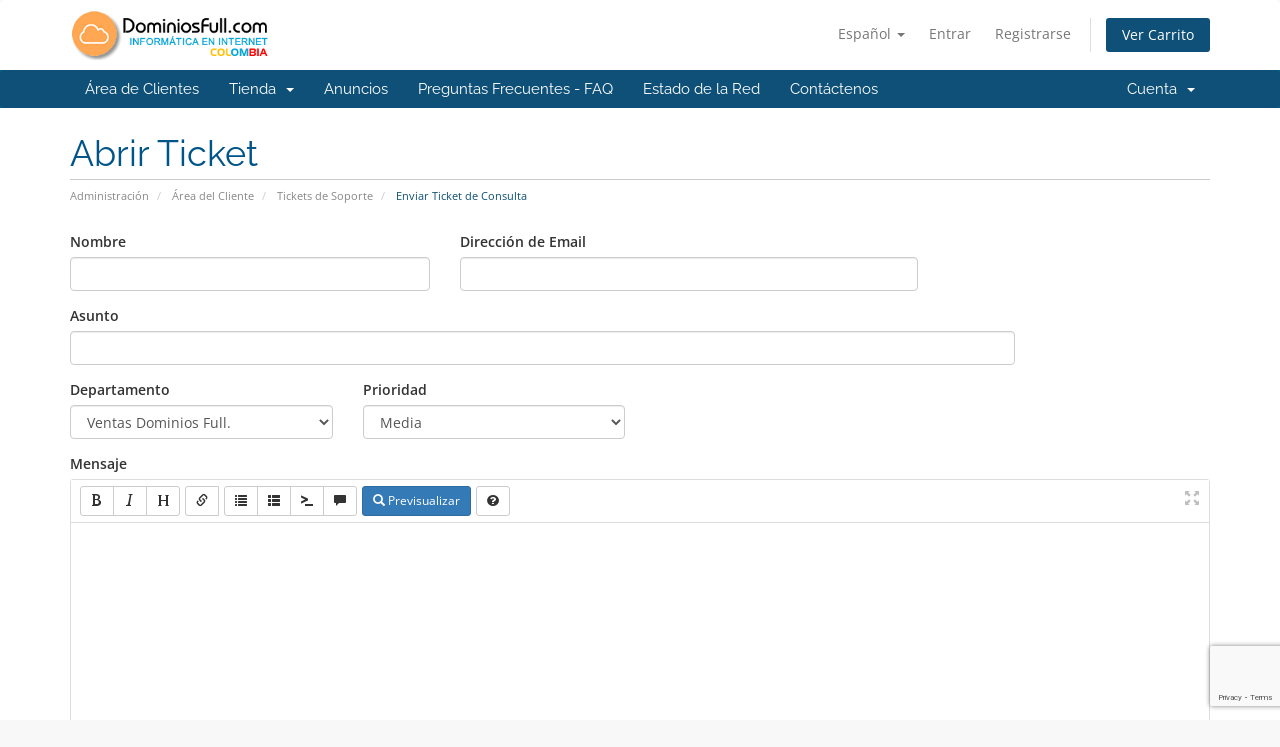

--- FILE ---
content_type: text/html; charset=utf-8
request_url: https://www.dominiosfull.com/clientes/submitticket.php?step=2&deptid=3
body_size: 4844
content:
<!DOCTYPE html>
<html lang="en">
<head>
    <meta charset="utf-8" />
    <meta http-equiv="X-UA-Compatible" content="IE=edge">
    <meta name="viewport" content="width=device-width, initial-scale=1">
    <title>Enviar Ticket de Consulta - Dominios Full</title>

    <!-- Styling -->
<link href="/clientes/assets/fonts/css/open-sans-family.css" rel="stylesheet" type="text/css" />
<link href="/clientes/assets/fonts/css/raleway-family.css" rel="stylesheet" type="text/css" />
<link href="/clientes/templates/six/css/all.min.css?v=2dc59a" rel="stylesheet">
<link href="/clientes/assets/css/fontawesome-all.min.css" rel="stylesheet">
<link href="/clientes/templates/six/css/custom.css" rel="stylesheet">

<!-- HTML5 Shim and Respond.js IE8 support of HTML5 elements and media queries -->
<!-- WARNING: Respond.js doesn't work if you view the page via file:// -->
<!--[if lt IE 9]>
  <script src="https://oss.maxcdn.com/libs/html5shiv/3.7.0/html5shiv.js"></script>
  <script src="https://oss.maxcdn.com/libs/respond.js/1.4.2/respond.min.js"></script>
<![endif]-->

<script type="text/javascript">
    var csrfToken = 'f23e0321b861dee231de94cd42cce40252aeab10',
        markdownGuide = 'Guía de Markdown',
        locale = 'es',
        saved = 'guardado',
        saving = 'guardando',
        whmcsBaseUrl = "/clientes";
    var recaptcha = {"requiredText":"Necesario","siteKey":"6LcZSJMUAAAAAPhL9tE9JBQfboPDCOdaeEjLgXbU","apiObject":"grecaptcha","libUrl":"https:\/\/www.google.com\/recaptcha\/api.js?onload=recaptchaLoadCallback&render=explicit"}</script>
<script src="/clientes/templates/six/js/scripts.min.js?v=2dc59a"></script>


    

</head>
<body data-phone-cc-input="">


<section id="header">
    <div class="container">
        <ul class="top-nav">
                            <li>
                    <a href="#" class="choose-language" data-toggle="popover" id="languageChooser">
                        Español
                        <b class="caret"></b>
                    </a>
                    <div id="languageChooserContent" class="hidden">
                        <ul>
                                                            <li>
                                    <a href="/clientes/submitticket.php?step=2&deptid=3&language=arabic">العربية</a>
                                </li>
                                                            <li>
                                    <a href="/clientes/submitticket.php?step=2&deptid=3&language=azerbaijani">Azerbaijani</a>
                                </li>
                                                            <li>
                                    <a href="/clientes/submitticket.php?step=2&deptid=3&language=catalan">Català</a>
                                </li>
                                                            <li>
                                    <a href="/clientes/submitticket.php?step=2&deptid=3&language=chinese">中文</a>
                                </li>
                                                            <li>
                                    <a href="/clientes/submitticket.php?step=2&deptid=3&language=croatian">Hrvatski</a>
                                </li>
                                                            <li>
                                    <a href="/clientes/submitticket.php?step=2&deptid=3&language=czech">Čeština</a>
                                </li>
                                                            <li>
                                    <a href="/clientes/submitticket.php?step=2&deptid=3&language=danish">Dansk</a>
                                </li>
                                                            <li>
                                    <a href="/clientes/submitticket.php?step=2&deptid=3&language=dutch">Nederlands</a>
                                </li>
                                                            <li>
                                    <a href="/clientes/submitticket.php?step=2&deptid=3&language=english">English</a>
                                </li>
                                                            <li>
                                    <a href="/clientes/submitticket.php?step=2&deptid=3&language=estonian">Estonian</a>
                                </li>
                                                            <li>
                                    <a href="/clientes/submitticket.php?step=2&deptid=3&language=farsi">Persian</a>
                                </li>
                                                            <li>
                                    <a href="/clientes/submitticket.php?step=2&deptid=3&language=french">Français</a>
                                </li>
                                                            <li>
                                    <a href="/clientes/submitticket.php?step=2&deptid=3&language=german">Deutsch</a>
                                </li>
                                                            <li>
                                    <a href="/clientes/submitticket.php?step=2&deptid=3&language=hebrew">עברית</a>
                                </li>
                                                            <li>
                                    <a href="/clientes/submitticket.php?step=2&deptid=3&language=hungarian">Magyar</a>
                                </li>
                                                            <li>
                                    <a href="/clientes/submitticket.php?step=2&deptid=3&language=italian">Italiano</a>
                                </li>
                                                            <li>
                                    <a href="/clientes/submitticket.php?step=2&deptid=3&language=macedonian">Macedonian</a>
                                </li>
                                                            <li>
                                    <a href="/clientes/submitticket.php?step=2&deptid=3&language=norwegian">Norwegian</a>
                                </li>
                                                            <li>
                                    <a href="/clientes/submitticket.php?step=2&deptid=3&language=portuguese-br">Português</a>
                                </li>
                                                            <li>
                                    <a href="/clientes/submitticket.php?step=2&deptid=3&language=portuguese-pt">Português</a>
                                </li>
                                                            <li>
                                    <a href="/clientes/submitticket.php?step=2&deptid=3&language=romanian">Română</a>
                                </li>
                                                            <li>
                                    <a href="/clientes/submitticket.php?step=2&deptid=3&language=russian">Русский</a>
                                </li>
                                                            <li>
                                    <a href="/clientes/submitticket.php?step=2&deptid=3&language=spanish">Español</a>
                                </li>
                                                            <li>
                                    <a href="/clientes/submitticket.php?step=2&deptid=3&language=swedish">Svenska</a>
                                </li>
                                                            <li>
                                    <a href="/clientes/submitticket.php?step=2&deptid=3&language=turkish">Türkçe</a>
                                </li>
                                                            <li>
                                    <a href="/clientes/submitticket.php?step=2&deptid=3&language=ukranian">Українська</a>
                                </li>
                                                    </ul>
                    </div>
                </li>
                                        <li>
                    <a href="/clientes/clientarea.php">Entrar</a>
                </li>
                                    <li>
                        <a href="/clientes/register.php">Registrarse</a>
                    </li>
                                <li class="primary-action">
                    <a href="/clientes/cart.php?a=view" class="btn">
                        Ver Carrito
                    </a>
                </li>
                                </ul>

                    <a href="/clientes/index.php" class="logo"><img src="/clientes/assets/img/logo.png" alt="Dominios Full"></a>
        
    </div>
</section>

<section id="main-menu">

    <nav id="nav" class="navbar navbar-default navbar-main" role="navigation">
        <div class="container">
            <!-- Brand and toggle get grouped for better mobile display -->
            <div class="navbar-header">
                <button type="button" class="navbar-toggle" data-toggle="collapse" data-target="#primary-nav">
                    <span class="sr-only">Toggle navigation</span>
                    <span class="icon-bar"></span>
                    <span class="icon-bar"></span>
                    <span class="icon-bar"></span>
                </button>
            </div>

            <!-- Collect the nav links, forms, and other content for toggling -->
            <div class="collapse navbar-collapse" id="primary-nav">

                <ul class="nav navbar-nav">

                        <li menuItemName="Home" class="" id="Primary_Navbar-Home">
        <a href="/clientes/index.php">
                        Área de Clientes
                                </a>
            </li>
    <li menuItemName="Store" class="dropdown" id="Primary_Navbar-Store">
        <a class="dropdown-toggle" data-toggle="dropdown" href="#">
                        Tienda
                        &nbsp;<b class="caret"></b>        </a>
                    <ul class="dropdown-menu">
                            <li menuItemName="Browse Products Services" id="Primary_Navbar-Store-Browse_Products_Services">
                    <a href="/clientes/store">
                                                Ver Todos
                                            </a>
                </li>
                            <li menuItemName="Shop Divider 1" class="nav-divider" id="Primary_Navbar-Store-Shop_Divider_1">
                    <a href="">
                                                -----
                                            </a>
                </li>
                            <li menuItemName="Hosting" id="Primary_Navbar-Store-Hosting">
                    <a href="/clientes/store/hosting">
                                                Hosting
                                            </a>
                </li>
                            <li menuItemName="Otros - Personalizados" id="Primary_Navbar-Store-Otros_-_Personalizados">
                    <a href="/clientes/store/otros-personalizados">
                                                Otros - Personalizados
                                            </a>
                </li>
                            <li menuItemName="Capacitaciones (Empresariales)" id="Primary_Navbar-Store-Capacitaciones_(Empresariales)">
                    <a href="/clientes/store/capacitaciones-empresariales">
                                                Capacitaciones (Empresariales)
                                            </a>
                </li>
                            <li menuItemName="Email Marketing" id="Primary_Navbar-Store-Email_Marketing">
                    <a href="/clientes/store/email-marketing">
                                                Email Marketing
                                            </a>
                </li>
                            <li menuItemName="Ancho de Banda Controlado" id="Primary_Navbar-Store-Ancho_de_Banda_Controlado">
                    <a href="/clientes/store/ancho-de-banda-controlado">
                                                Ancho de Banda Controlado
                                            </a>
                </li>
                            <li menuItemName="Gestion Dominios" id="Primary_Navbar-Store-Gestion_Dominios">
                    <a href="/clientes/store/gestion-dominios">
                                                Gestion Dominios
                                            </a>
                </li>
                            <li menuItemName="Streaming" id="Primary_Navbar-Store-Streaming">
                    <a href="/clientes/store/streaming">
                                                Streaming
                                            </a>
                </li>
                            <li menuItemName="Utilidades" id="Primary_Navbar-Store-Utilidades">
                    <a href="/clientes/store/utilidades">
                                                Utilidades
                                            </a>
                </li>
                            <li menuItemName="Servidores Dedicados / VPS" id="Primary_Navbar-Store-Servidores_Dedicados___VPS">
                    <a href="/clientes/store/servidores-dedicados-vps">
                                                Servidores Dedicados / VPS
                                            </a>
                </li>
                            <li menuItemName="Complementos / Licencias" id="Primary_Navbar-Store-Complementos___Licencias">
                    <a href="/clientes/store/complementos-licencias">
                                                Complementos / Licencias
                                            </a>
                </li>
                            <li menuItemName="Register a New Domain" id="Primary_Navbar-Store-Register_a_New_Domain">
                    <a href="/clientes/cart.php?a=add&domain=register">
                                                Registrar Dominios
                                            </a>
                </li>
                            <li menuItemName="Transfer a Domain to Us" id="Primary_Navbar-Store-Transfer_a_Domain_to_Us">
                    <a href="/clientes/cart.php?a=add&domain=transfer">
                                                Transferir Dominios
                                            </a>
                </li>
                        </ul>
            </li>
    <li menuItemName="Announcements" class="" id="Primary_Navbar-Announcements">
        <a href="/clientes/announcements">
                        Anuncios
                                </a>
            </li>
    <li menuItemName="Knowledgebase" class="" id="Primary_Navbar-Knowledgebase">
        <a href="/clientes/knowledgebase">
                        Preguntas Frecuentes - FAQ
                                </a>
            </li>
    <li menuItemName="Network Status" class="" id="Primary_Navbar-Network_Status">
        <a href="/clientes/serverstatus.php">
                        Estado de la Red
                                </a>
            </li>
    <li menuItemName="Contact Us" class="" id="Primary_Navbar-Contact_Us">
        <a href="/clientes/contact.php">
                        Contáctenos
                                </a>
            </li>

                </ul>

                <ul class="nav navbar-nav navbar-right">

                        <li menuItemName="Account" class="dropdown" id="Secondary_Navbar-Account">
        <a class="dropdown-toggle" data-toggle="dropdown" href="#">
                        Cuenta
                        &nbsp;<b class="caret"></b>        </a>
                    <ul class="dropdown-menu">
                            <li menuItemName="Login" id="Secondary_Navbar-Account-Login">
                    <a href="/clientes/clientarea.php">
                                                Entrar
                                            </a>
                </li>
                            <li menuItemName="Register" id="Secondary_Navbar-Account-Register">
                    <a href="/clientes/register.php">
                                                Registrarse
                                            </a>
                </li>
                            <li menuItemName="Divider" class="nav-divider" id="Secondary_Navbar-Account-Divider">
                    <a href="">
                                                -----
                                            </a>
                </li>
                            <li menuItemName="Forgot Password?" id="Secondary_Navbar-Account-Forgot_Password?">
                    <a href="/clientes/password/reset">
                                                ¿Perdiste la contraseña?
                                            </a>
                </li>
                        </ul>
            </li>

                </ul>

            </div><!-- /.navbar-collapse -->
        </div>
    </nav>

</section>



<section id="main-body">
    <div class="container">
        <div class="row">

                <!-- Container for main page display content -->
        <div class="col-xs-12 main-content">
                            <div class="header-lined">
    <h1>Abrir Ticket</h1>
    <ol class="breadcrumb">
            <li>
            <a href="index.php">            Administración
            </a>        </li>
            <li>
            <a href="clientarea.php">            Área del Cliente
            </a>        </li>
            <li>
            <a href="supporttickets.php">            Tickets de Soporte
            </a>        </li>
            <li class="active">
                        Enviar Ticket de Consulta
                    </li>
    </ol>
</div>
            


<form method="post" action="/clientes/submitticket.php?step=3" enctype="multipart/form-data" role="form">
<input type="hidden" name="token" value="f23e0321b861dee231de94cd42cce40252aeab10" />

    <div class="row">
        <div class="form-group col-sm-4">
            <label for="inputName">Nombre</label>
            <input type="text" name="name" id="inputName" value="" class="form-control" />
        </div>
        <div class="form-group col-sm-5">
            <label for="inputEmail">Dirección de Email</label>
            <input type="email" name="email" id="inputEmail" value="" class="form-control" />
        </div>
    </div>
    <div class="row">
        <div class="form-group col-sm-10">
            <label for="inputSubject">Asunto</label>
            <input type="text" name="subject" id="inputSubject" value="" class="form-control" />
        </div>
    </div>
    <div class="row">
        <div class="form-group col-sm-3">
            <label for="inputDepartment">Departamento</label>
            <select name="deptid" id="inputDepartment" class="form-control" onchange="refreshCustomFields(this)">
                                    <option value="1">
                        Información Dominios Full
                    </option>
                                    <option value="3" selected="selected">
                        Ventas Dominios Full.
                    </option>
                            </select>
        </div>
                <div class="form-group col-sm-3">
            <label for="inputPriority">Prioridad</label>
            <select name="urgency" id="inputPriority" class="form-control">
                <option value="High">
                    Alta
                </option>
                <option value="Medium" selected="selected">
                    Media
                </option>
                <option value="Low">
                    Baja
                </option>
            </select>
        </div>
    </div>
    <div class="form-group">
        <label for="inputMessage">Mensaje</label>
        <textarea name="message" id="inputMessage" rows="12" class="form-control markdown-editor" data-auto-save-name="client_ticket_open"></textarea>
    </div>

    <div class="row form-group">
        <div class="col-sm-12">
            <label for="inputAttachments">Adjuntos</label>
        </div>
        <div class="col-sm-9">
            <input type="file" name="attachments[]" id="inputAttachments" class="form-control" />
            <div id="fileUploadsContainer"></div>
        </div>
        <div class="col-sm-3">
            <button type="button" class="btn btn-default btn-block" onclick="extraTicketAttachment()">
                <i class="fas fa-plus"></i> Añadir más
            </button>
        </div>
        <div class="col-xs-12 ticket-attachments-message text-muted">
            Extensiones de archivo permitidas: .jpg, .gif, .jpeg, .png (Max file size: 256MB)
        </div>
    </div>

    <div id="customFieldsContainer">
            </div>

    <div id="autoAnswerSuggestions" class="well hidden"></div>

    <div class="text-center margin-bottom">
            <div class="text-center row">
        
        
            </div>
    </div>

    <p class="text-center">
        <input type="submit" id="openTicketSubmit" value="Enviar" class="btn btn-primary disable-on-click btn-recaptcha btn-recaptcha-invisible" />
        <a href="supporttickets.php" class="btn btn-default">Cancelar</a>
    </p>

</form>

    <script>
        jQuery(document).ready(function() {
            getTicketSuggestions();
        });
    </script>


                </div><!-- /.main-content -->
                            <div class="clearfix"></div>
        </div>
    </div>
</section>

<section id="footer">
    <div class="container">
        <a href="#" class="back-to-top"><i class="fas fa-chevron-up"></i></a>
        <p>Copyright &copy; 2026 Dominios Full. All Rights Reserved.</p>
    </div>
</section>

<div id="fullpage-overlay" class="hidden">
    <div class="outer-wrapper">
        <div class="inner-wrapper">
            <img src="/clientes/assets/img/overlay-spinner.svg">
            <br>
            <span class="msg"></span>
        </div>
    </div>
</div>

<div class="modal system-modal fade" id="modalAjax" tabindex="-1" role="dialog" aria-hidden="true">
    <div class="modal-dialog">
        <div class="modal-content panel-primary">
            <div class="modal-header panel-heading">
                <button type="button" class="close" data-dismiss="modal">
                    <span aria-hidden="true">&times;</span>
                    <span class="sr-only">Close</span>
                </button>
                <h4 class="modal-title"></h4>
            </div>
            <div class="modal-body panel-body">
                Cargando...
            </div>
            <div class="modal-footer panel-footer">
                <div class="pull-left loader">
                    <i class="fas fa-circle-notch fa-spin"></i>
                    Cargando...
                </div>
                <button type="button" class="btn btn-default" data-dismiss="modal">
                    Close
                </button>
                <button type="button" class="btn btn-primary modal-submit">
                    Submit
                </button>
            </div>
        </div>
    </div>
</div>

<form action="#" id="frmGeneratePassword" class="form-horizontal">
    <div class="modal fade" id="modalGeneratePassword">
        <div class="modal-dialog">
            <div class="modal-content panel-primary">
                <div class="modal-header panel-heading">
                    <button type="button" class="close" data-dismiss="modal" aria-label="Close"><span aria-hidden="true">&times;</span></button>
                    <h4 class="modal-title">
                        Generate Password
                    </h4>
                </div>
                <div class="modal-body">
                    <div class="alert alert-danger hidden" id="generatePwLengthError">
                        Please enter a number between 8 and 64 for the password length
                    </div>
                    <div class="form-group">
                        <label for="generatePwLength" class="col-sm-4 control-label">Password Length</label>
                        <div class="col-sm-8">
                            <input type="number" min="8" max="64" value="12" step="1" class="form-control input-inline input-inline-100" id="inputGeneratePasswordLength">
                        </div>
                    </div>
                    <div class="form-group">
                        <label for="generatePwOutput" class="col-sm-4 control-label">Generated Password</label>
                        <div class="col-sm-8">
                            <input type="text" class="form-control" id="inputGeneratePasswordOutput">
                        </div>
                    </div>
                    <div class="row">
                        <div class="col-sm-8 col-sm-offset-4">
                            <button type="submit" class="btn btn-default btn-sm">
                                <i class="fas fa-plus fa-fw"></i>
                                Generate new password
                            </button>
                            <button type="button" class="btn btn-default btn-sm copy-to-clipboard" data-clipboard-target="#inputGeneratePasswordOutput">
                                <img src="/clientes/assets/img/clippy.svg" alt="Copy to clipboard" width="15">
                                Copy
                            </button>
                        </div>
                    </div>
                </div>
                <div class="modal-footer">
                    <button type="button" class="btn btn-default" data-dismiss="modal">
                        Close
                    </button>
                    <button type="button" class="btn btn-primary" id="btnGeneratePasswordInsert" data-clipboard-target="#inputGeneratePasswordOutput">
                        Copy to clipboard and Insert
                    </button>
                </div>
            </div>
        </div>
    </div>
</form>



</body>
</html>


--- FILE ---
content_type: text/html; charset=utf-8
request_url: https://www.google.com/recaptcha/api2/anchor?ar=1&k=6LcZSJMUAAAAAPhL9tE9JBQfboPDCOdaeEjLgXbU&co=aHR0cHM6Ly93d3cuZG9taW5pb3NmdWxsLmNvbTo0NDM.&hl=en&v=PoyoqOPhxBO7pBk68S4YbpHZ&size=invisible&anchor-ms=20000&execute-ms=30000&cb=tjgwg390qt0j
body_size: 48935
content:
<!DOCTYPE HTML><html dir="ltr" lang="en"><head><meta http-equiv="Content-Type" content="text/html; charset=UTF-8">
<meta http-equiv="X-UA-Compatible" content="IE=edge">
<title>reCAPTCHA</title>
<style type="text/css">
/* cyrillic-ext */
@font-face {
  font-family: 'Roboto';
  font-style: normal;
  font-weight: 400;
  font-stretch: 100%;
  src: url(//fonts.gstatic.com/s/roboto/v48/KFO7CnqEu92Fr1ME7kSn66aGLdTylUAMa3GUBHMdazTgWw.woff2) format('woff2');
  unicode-range: U+0460-052F, U+1C80-1C8A, U+20B4, U+2DE0-2DFF, U+A640-A69F, U+FE2E-FE2F;
}
/* cyrillic */
@font-face {
  font-family: 'Roboto';
  font-style: normal;
  font-weight: 400;
  font-stretch: 100%;
  src: url(//fonts.gstatic.com/s/roboto/v48/KFO7CnqEu92Fr1ME7kSn66aGLdTylUAMa3iUBHMdazTgWw.woff2) format('woff2');
  unicode-range: U+0301, U+0400-045F, U+0490-0491, U+04B0-04B1, U+2116;
}
/* greek-ext */
@font-face {
  font-family: 'Roboto';
  font-style: normal;
  font-weight: 400;
  font-stretch: 100%;
  src: url(//fonts.gstatic.com/s/roboto/v48/KFO7CnqEu92Fr1ME7kSn66aGLdTylUAMa3CUBHMdazTgWw.woff2) format('woff2');
  unicode-range: U+1F00-1FFF;
}
/* greek */
@font-face {
  font-family: 'Roboto';
  font-style: normal;
  font-weight: 400;
  font-stretch: 100%;
  src: url(//fonts.gstatic.com/s/roboto/v48/KFO7CnqEu92Fr1ME7kSn66aGLdTylUAMa3-UBHMdazTgWw.woff2) format('woff2');
  unicode-range: U+0370-0377, U+037A-037F, U+0384-038A, U+038C, U+038E-03A1, U+03A3-03FF;
}
/* math */
@font-face {
  font-family: 'Roboto';
  font-style: normal;
  font-weight: 400;
  font-stretch: 100%;
  src: url(//fonts.gstatic.com/s/roboto/v48/KFO7CnqEu92Fr1ME7kSn66aGLdTylUAMawCUBHMdazTgWw.woff2) format('woff2');
  unicode-range: U+0302-0303, U+0305, U+0307-0308, U+0310, U+0312, U+0315, U+031A, U+0326-0327, U+032C, U+032F-0330, U+0332-0333, U+0338, U+033A, U+0346, U+034D, U+0391-03A1, U+03A3-03A9, U+03B1-03C9, U+03D1, U+03D5-03D6, U+03F0-03F1, U+03F4-03F5, U+2016-2017, U+2034-2038, U+203C, U+2040, U+2043, U+2047, U+2050, U+2057, U+205F, U+2070-2071, U+2074-208E, U+2090-209C, U+20D0-20DC, U+20E1, U+20E5-20EF, U+2100-2112, U+2114-2115, U+2117-2121, U+2123-214F, U+2190, U+2192, U+2194-21AE, U+21B0-21E5, U+21F1-21F2, U+21F4-2211, U+2213-2214, U+2216-22FF, U+2308-230B, U+2310, U+2319, U+231C-2321, U+2336-237A, U+237C, U+2395, U+239B-23B7, U+23D0, U+23DC-23E1, U+2474-2475, U+25AF, U+25B3, U+25B7, U+25BD, U+25C1, U+25CA, U+25CC, U+25FB, U+266D-266F, U+27C0-27FF, U+2900-2AFF, U+2B0E-2B11, U+2B30-2B4C, U+2BFE, U+3030, U+FF5B, U+FF5D, U+1D400-1D7FF, U+1EE00-1EEFF;
}
/* symbols */
@font-face {
  font-family: 'Roboto';
  font-style: normal;
  font-weight: 400;
  font-stretch: 100%;
  src: url(//fonts.gstatic.com/s/roboto/v48/KFO7CnqEu92Fr1ME7kSn66aGLdTylUAMaxKUBHMdazTgWw.woff2) format('woff2');
  unicode-range: U+0001-000C, U+000E-001F, U+007F-009F, U+20DD-20E0, U+20E2-20E4, U+2150-218F, U+2190, U+2192, U+2194-2199, U+21AF, U+21E6-21F0, U+21F3, U+2218-2219, U+2299, U+22C4-22C6, U+2300-243F, U+2440-244A, U+2460-24FF, U+25A0-27BF, U+2800-28FF, U+2921-2922, U+2981, U+29BF, U+29EB, U+2B00-2BFF, U+4DC0-4DFF, U+FFF9-FFFB, U+10140-1018E, U+10190-1019C, U+101A0, U+101D0-101FD, U+102E0-102FB, U+10E60-10E7E, U+1D2C0-1D2D3, U+1D2E0-1D37F, U+1F000-1F0FF, U+1F100-1F1AD, U+1F1E6-1F1FF, U+1F30D-1F30F, U+1F315, U+1F31C, U+1F31E, U+1F320-1F32C, U+1F336, U+1F378, U+1F37D, U+1F382, U+1F393-1F39F, U+1F3A7-1F3A8, U+1F3AC-1F3AF, U+1F3C2, U+1F3C4-1F3C6, U+1F3CA-1F3CE, U+1F3D4-1F3E0, U+1F3ED, U+1F3F1-1F3F3, U+1F3F5-1F3F7, U+1F408, U+1F415, U+1F41F, U+1F426, U+1F43F, U+1F441-1F442, U+1F444, U+1F446-1F449, U+1F44C-1F44E, U+1F453, U+1F46A, U+1F47D, U+1F4A3, U+1F4B0, U+1F4B3, U+1F4B9, U+1F4BB, U+1F4BF, U+1F4C8-1F4CB, U+1F4D6, U+1F4DA, U+1F4DF, U+1F4E3-1F4E6, U+1F4EA-1F4ED, U+1F4F7, U+1F4F9-1F4FB, U+1F4FD-1F4FE, U+1F503, U+1F507-1F50B, U+1F50D, U+1F512-1F513, U+1F53E-1F54A, U+1F54F-1F5FA, U+1F610, U+1F650-1F67F, U+1F687, U+1F68D, U+1F691, U+1F694, U+1F698, U+1F6AD, U+1F6B2, U+1F6B9-1F6BA, U+1F6BC, U+1F6C6-1F6CF, U+1F6D3-1F6D7, U+1F6E0-1F6EA, U+1F6F0-1F6F3, U+1F6F7-1F6FC, U+1F700-1F7FF, U+1F800-1F80B, U+1F810-1F847, U+1F850-1F859, U+1F860-1F887, U+1F890-1F8AD, U+1F8B0-1F8BB, U+1F8C0-1F8C1, U+1F900-1F90B, U+1F93B, U+1F946, U+1F984, U+1F996, U+1F9E9, U+1FA00-1FA6F, U+1FA70-1FA7C, U+1FA80-1FA89, U+1FA8F-1FAC6, U+1FACE-1FADC, U+1FADF-1FAE9, U+1FAF0-1FAF8, U+1FB00-1FBFF;
}
/* vietnamese */
@font-face {
  font-family: 'Roboto';
  font-style: normal;
  font-weight: 400;
  font-stretch: 100%;
  src: url(//fonts.gstatic.com/s/roboto/v48/KFO7CnqEu92Fr1ME7kSn66aGLdTylUAMa3OUBHMdazTgWw.woff2) format('woff2');
  unicode-range: U+0102-0103, U+0110-0111, U+0128-0129, U+0168-0169, U+01A0-01A1, U+01AF-01B0, U+0300-0301, U+0303-0304, U+0308-0309, U+0323, U+0329, U+1EA0-1EF9, U+20AB;
}
/* latin-ext */
@font-face {
  font-family: 'Roboto';
  font-style: normal;
  font-weight: 400;
  font-stretch: 100%;
  src: url(//fonts.gstatic.com/s/roboto/v48/KFO7CnqEu92Fr1ME7kSn66aGLdTylUAMa3KUBHMdazTgWw.woff2) format('woff2');
  unicode-range: U+0100-02BA, U+02BD-02C5, U+02C7-02CC, U+02CE-02D7, U+02DD-02FF, U+0304, U+0308, U+0329, U+1D00-1DBF, U+1E00-1E9F, U+1EF2-1EFF, U+2020, U+20A0-20AB, U+20AD-20C0, U+2113, U+2C60-2C7F, U+A720-A7FF;
}
/* latin */
@font-face {
  font-family: 'Roboto';
  font-style: normal;
  font-weight: 400;
  font-stretch: 100%;
  src: url(//fonts.gstatic.com/s/roboto/v48/KFO7CnqEu92Fr1ME7kSn66aGLdTylUAMa3yUBHMdazQ.woff2) format('woff2');
  unicode-range: U+0000-00FF, U+0131, U+0152-0153, U+02BB-02BC, U+02C6, U+02DA, U+02DC, U+0304, U+0308, U+0329, U+2000-206F, U+20AC, U+2122, U+2191, U+2193, U+2212, U+2215, U+FEFF, U+FFFD;
}
/* cyrillic-ext */
@font-face {
  font-family: 'Roboto';
  font-style: normal;
  font-weight: 500;
  font-stretch: 100%;
  src: url(//fonts.gstatic.com/s/roboto/v48/KFO7CnqEu92Fr1ME7kSn66aGLdTylUAMa3GUBHMdazTgWw.woff2) format('woff2');
  unicode-range: U+0460-052F, U+1C80-1C8A, U+20B4, U+2DE0-2DFF, U+A640-A69F, U+FE2E-FE2F;
}
/* cyrillic */
@font-face {
  font-family: 'Roboto';
  font-style: normal;
  font-weight: 500;
  font-stretch: 100%;
  src: url(//fonts.gstatic.com/s/roboto/v48/KFO7CnqEu92Fr1ME7kSn66aGLdTylUAMa3iUBHMdazTgWw.woff2) format('woff2');
  unicode-range: U+0301, U+0400-045F, U+0490-0491, U+04B0-04B1, U+2116;
}
/* greek-ext */
@font-face {
  font-family: 'Roboto';
  font-style: normal;
  font-weight: 500;
  font-stretch: 100%;
  src: url(//fonts.gstatic.com/s/roboto/v48/KFO7CnqEu92Fr1ME7kSn66aGLdTylUAMa3CUBHMdazTgWw.woff2) format('woff2');
  unicode-range: U+1F00-1FFF;
}
/* greek */
@font-face {
  font-family: 'Roboto';
  font-style: normal;
  font-weight: 500;
  font-stretch: 100%;
  src: url(//fonts.gstatic.com/s/roboto/v48/KFO7CnqEu92Fr1ME7kSn66aGLdTylUAMa3-UBHMdazTgWw.woff2) format('woff2');
  unicode-range: U+0370-0377, U+037A-037F, U+0384-038A, U+038C, U+038E-03A1, U+03A3-03FF;
}
/* math */
@font-face {
  font-family: 'Roboto';
  font-style: normal;
  font-weight: 500;
  font-stretch: 100%;
  src: url(//fonts.gstatic.com/s/roboto/v48/KFO7CnqEu92Fr1ME7kSn66aGLdTylUAMawCUBHMdazTgWw.woff2) format('woff2');
  unicode-range: U+0302-0303, U+0305, U+0307-0308, U+0310, U+0312, U+0315, U+031A, U+0326-0327, U+032C, U+032F-0330, U+0332-0333, U+0338, U+033A, U+0346, U+034D, U+0391-03A1, U+03A3-03A9, U+03B1-03C9, U+03D1, U+03D5-03D6, U+03F0-03F1, U+03F4-03F5, U+2016-2017, U+2034-2038, U+203C, U+2040, U+2043, U+2047, U+2050, U+2057, U+205F, U+2070-2071, U+2074-208E, U+2090-209C, U+20D0-20DC, U+20E1, U+20E5-20EF, U+2100-2112, U+2114-2115, U+2117-2121, U+2123-214F, U+2190, U+2192, U+2194-21AE, U+21B0-21E5, U+21F1-21F2, U+21F4-2211, U+2213-2214, U+2216-22FF, U+2308-230B, U+2310, U+2319, U+231C-2321, U+2336-237A, U+237C, U+2395, U+239B-23B7, U+23D0, U+23DC-23E1, U+2474-2475, U+25AF, U+25B3, U+25B7, U+25BD, U+25C1, U+25CA, U+25CC, U+25FB, U+266D-266F, U+27C0-27FF, U+2900-2AFF, U+2B0E-2B11, U+2B30-2B4C, U+2BFE, U+3030, U+FF5B, U+FF5D, U+1D400-1D7FF, U+1EE00-1EEFF;
}
/* symbols */
@font-face {
  font-family: 'Roboto';
  font-style: normal;
  font-weight: 500;
  font-stretch: 100%;
  src: url(//fonts.gstatic.com/s/roboto/v48/KFO7CnqEu92Fr1ME7kSn66aGLdTylUAMaxKUBHMdazTgWw.woff2) format('woff2');
  unicode-range: U+0001-000C, U+000E-001F, U+007F-009F, U+20DD-20E0, U+20E2-20E4, U+2150-218F, U+2190, U+2192, U+2194-2199, U+21AF, U+21E6-21F0, U+21F3, U+2218-2219, U+2299, U+22C4-22C6, U+2300-243F, U+2440-244A, U+2460-24FF, U+25A0-27BF, U+2800-28FF, U+2921-2922, U+2981, U+29BF, U+29EB, U+2B00-2BFF, U+4DC0-4DFF, U+FFF9-FFFB, U+10140-1018E, U+10190-1019C, U+101A0, U+101D0-101FD, U+102E0-102FB, U+10E60-10E7E, U+1D2C0-1D2D3, U+1D2E0-1D37F, U+1F000-1F0FF, U+1F100-1F1AD, U+1F1E6-1F1FF, U+1F30D-1F30F, U+1F315, U+1F31C, U+1F31E, U+1F320-1F32C, U+1F336, U+1F378, U+1F37D, U+1F382, U+1F393-1F39F, U+1F3A7-1F3A8, U+1F3AC-1F3AF, U+1F3C2, U+1F3C4-1F3C6, U+1F3CA-1F3CE, U+1F3D4-1F3E0, U+1F3ED, U+1F3F1-1F3F3, U+1F3F5-1F3F7, U+1F408, U+1F415, U+1F41F, U+1F426, U+1F43F, U+1F441-1F442, U+1F444, U+1F446-1F449, U+1F44C-1F44E, U+1F453, U+1F46A, U+1F47D, U+1F4A3, U+1F4B0, U+1F4B3, U+1F4B9, U+1F4BB, U+1F4BF, U+1F4C8-1F4CB, U+1F4D6, U+1F4DA, U+1F4DF, U+1F4E3-1F4E6, U+1F4EA-1F4ED, U+1F4F7, U+1F4F9-1F4FB, U+1F4FD-1F4FE, U+1F503, U+1F507-1F50B, U+1F50D, U+1F512-1F513, U+1F53E-1F54A, U+1F54F-1F5FA, U+1F610, U+1F650-1F67F, U+1F687, U+1F68D, U+1F691, U+1F694, U+1F698, U+1F6AD, U+1F6B2, U+1F6B9-1F6BA, U+1F6BC, U+1F6C6-1F6CF, U+1F6D3-1F6D7, U+1F6E0-1F6EA, U+1F6F0-1F6F3, U+1F6F7-1F6FC, U+1F700-1F7FF, U+1F800-1F80B, U+1F810-1F847, U+1F850-1F859, U+1F860-1F887, U+1F890-1F8AD, U+1F8B0-1F8BB, U+1F8C0-1F8C1, U+1F900-1F90B, U+1F93B, U+1F946, U+1F984, U+1F996, U+1F9E9, U+1FA00-1FA6F, U+1FA70-1FA7C, U+1FA80-1FA89, U+1FA8F-1FAC6, U+1FACE-1FADC, U+1FADF-1FAE9, U+1FAF0-1FAF8, U+1FB00-1FBFF;
}
/* vietnamese */
@font-face {
  font-family: 'Roboto';
  font-style: normal;
  font-weight: 500;
  font-stretch: 100%;
  src: url(//fonts.gstatic.com/s/roboto/v48/KFO7CnqEu92Fr1ME7kSn66aGLdTylUAMa3OUBHMdazTgWw.woff2) format('woff2');
  unicode-range: U+0102-0103, U+0110-0111, U+0128-0129, U+0168-0169, U+01A0-01A1, U+01AF-01B0, U+0300-0301, U+0303-0304, U+0308-0309, U+0323, U+0329, U+1EA0-1EF9, U+20AB;
}
/* latin-ext */
@font-face {
  font-family: 'Roboto';
  font-style: normal;
  font-weight: 500;
  font-stretch: 100%;
  src: url(//fonts.gstatic.com/s/roboto/v48/KFO7CnqEu92Fr1ME7kSn66aGLdTylUAMa3KUBHMdazTgWw.woff2) format('woff2');
  unicode-range: U+0100-02BA, U+02BD-02C5, U+02C7-02CC, U+02CE-02D7, U+02DD-02FF, U+0304, U+0308, U+0329, U+1D00-1DBF, U+1E00-1E9F, U+1EF2-1EFF, U+2020, U+20A0-20AB, U+20AD-20C0, U+2113, U+2C60-2C7F, U+A720-A7FF;
}
/* latin */
@font-face {
  font-family: 'Roboto';
  font-style: normal;
  font-weight: 500;
  font-stretch: 100%;
  src: url(//fonts.gstatic.com/s/roboto/v48/KFO7CnqEu92Fr1ME7kSn66aGLdTylUAMa3yUBHMdazQ.woff2) format('woff2');
  unicode-range: U+0000-00FF, U+0131, U+0152-0153, U+02BB-02BC, U+02C6, U+02DA, U+02DC, U+0304, U+0308, U+0329, U+2000-206F, U+20AC, U+2122, U+2191, U+2193, U+2212, U+2215, U+FEFF, U+FFFD;
}
/* cyrillic-ext */
@font-face {
  font-family: 'Roboto';
  font-style: normal;
  font-weight: 900;
  font-stretch: 100%;
  src: url(//fonts.gstatic.com/s/roboto/v48/KFO7CnqEu92Fr1ME7kSn66aGLdTylUAMa3GUBHMdazTgWw.woff2) format('woff2');
  unicode-range: U+0460-052F, U+1C80-1C8A, U+20B4, U+2DE0-2DFF, U+A640-A69F, U+FE2E-FE2F;
}
/* cyrillic */
@font-face {
  font-family: 'Roboto';
  font-style: normal;
  font-weight: 900;
  font-stretch: 100%;
  src: url(//fonts.gstatic.com/s/roboto/v48/KFO7CnqEu92Fr1ME7kSn66aGLdTylUAMa3iUBHMdazTgWw.woff2) format('woff2');
  unicode-range: U+0301, U+0400-045F, U+0490-0491, U+04B0-04B1, U+2116;
}
/* greek-ext */
@font-face {
  font-family: 'Roboto';
  font-style: normal;
  font-weight: 900;
  font-stretch: 100%;
  src: url(//fonts.gstatic.com/s/roboto/v48/KFO7CnqEu92Fr1ME7kSn66aGLdTylUAMa3CUBHMdazTgWw.woff2) format('woff2');
  unicode-range: U+1F00-1FFF;
}
/* greek */
@font-face {
  font-family: 'Roboto';
  font-style: normal;
  font-weight: 900;
  font-stretch: 100%;
  src: url(//fonts.gstatic.com/s/roboto/v48/KFO7CnqEu92Fr1ME7kSn66aGLdTylUAMa3-UBHMdazTgWw.woff2) format('woff2');
  unicode-range: U+0370-0377, U+037A-037F, U+0384-038A, U+038C, U+038E-03A1, U+03A3-03FF;
}
/* math */
@font-face {
  font-family: 'Roboto';
  font-style: normal;
  font-weight: 900;
  font-stretch: 100%;
  src: url(//fonts.gstatic.com/s/roboto/v48/KFO7CnqEu92Fr1ME7kSn66aGLdTylUAMawCUBHMdazTgWw.woff2) format('woff2');
  unicode-range: U+0302-0303, U+0305, U+0307-0308, U+0310, U+0312, U+0315, U+031A, U+0326-0327, U+032C, U+032F-0330, U+0332-0333, U+0338, U+033A, U+0346, U+034D, U+0391-03A1, U+03A3-03A9, U+03B1-03C9, U+03D1, U+03D5-03D6, U+03F0-03F1, U+03F4-03F5, U+2016-2017, U+2034-2038, U+203C, U+2040, U+2043, U+2047, U+2050, U+2057, U+205F, U+2070-2071, U+2074-208E, U+2090-209C, U+20D0-20DC, U+20E1, U+20E5-20EF, U+2100-2112, U+2114-2115, U+2117-2121, U+2123-214F, U+2190, U+2192, U+2194-21AE, U+21B0-21E5, U+21F1-21F2, U+21F4-2211, U+2213-2214, U+2216-22FF, U+2308-230B, U+2310, U+2319, U+231C-2321, U+2336-237A, U+237C, U+2395, U+239B-23B7, U+23D0, U+23DC-23E1, U+2474-2475, U+25AF, U+25B3, U+25B7, U+25BD, U+25C1, U+25CA, U+25CC, U+25FB, U+266D-266F, U+27C0-27FF, U+2900-2AFF, U+2B0E-2B11, U+2B30-2B4C, U+2BFE, U+3030, U+FF5B, U+FF5D, U+1D400-1D7FF, U+1EE00-1EEFF;
}
/* symbols */
@font-face {
  font-family: 'Roboto';
  font-style: normal;
  font-weight: 900;
  font-stretch: 100%;
  src: url(//fonts.gstatic.com/s/roboto/v48/KFO7CnqEu92Fr1ME7kSn66aGLdTylUAMaxKUBHMdazTgWw.woff2) format('woff2');
  unicode-range: U+0001-000C, U+000E-001F, U+007F-009F, U+20DD-20E0, U+20E2-20E4, U+2150-218F, U+2190, U+2192, U+2194-2199, U+21AF, U+21E6-21F0, U+21F3, U+2218-2219, U+2299, U+22C4-22C6, U+2300-243F, U+2440-244A, U+2460-24FF, U+25A0-27BF, U+2800-28FF, U+2921-2922, U+2981, U+29BF, U+29EB, U+2B00-2BFF, U+4DC0-4DFF, U+FFF9-FFFB, U+10140-1018E, U+10190-1019C, U+101A0, U+101D0-101FD, U+102E0-102FB, U+10E60-10E7E, U+1D2C0-1D2D3, U+1D2E0-1D37F, U+1F000-1F0FF, U+1F100-1F1AD, U+1F1E6-1F1FF, U+1F30D-1F30F, U+1F315, U+1F31C, U+1F31E, U+1F320-1F32C, U+1F336, U+1F378, U+1F37D, U+1F382, U+1F393-1F39F, U+1F3A7-1F3A8, U+1F3AC-1F3AF, U+1F3C2, U+1F3C4-1F3C6, U+1F3CA-1F3CE, U+1F3D4-1F3E0, U+1F3ED, U+1F3F1-1F3F3, U+1F3F5-1F3F7, U+1F408, U+1F415, U+1F41F, U+1F426, U+1F43F, U+1F441-1F442, U+1F444, U+1F446-1F449, U+1F44C-1F44E, U+1F453, U+1F46A, U+1F47D, U+1F4A3, U+1F4B0, U+1F4B3, U+1F4B9, U+1F4BB, U+1F4BF, U+1F4C8-1F4CB, U+1F4D6, U+1F4DA, U+1F4DF, U+1F4E3-1F4E6, U+1F4EA-1F4ED, U+1F4F7, U+1F4F9-1F4FB, U+1F4FD-1F4FE, U+1F503, U+1F507-1F50B, U+1F50D, U+1F512-1F513, U+1F53E-1F54A, U+1F54F-1F5FA, U+1F610, U+1F650-1F67F, U+1F687, U+1F68D, U+1F691, U+1F694, U+1F698, U+1F6AD, U+1F6B2, U+1F6B9-1F6BA, U+1F6BC, U+1F6C6-1F6CF, U+1F6D3-1F6D7, U+1F6E0-1F6EA, U+1F6F0-1F6F3, U+1F6F7-1F6FC, U+1F700-1F7FF, U+1F800-1F80B, U+1F810-1F847, U+1F850-1F859, U+1F860-1F887, U+1F890-1F8AD, U+1F8B0-1F8BB, U+1F8C0-1F8C1, U+1F900-1F90B, U+1F93B, U+1F946, U+1F984, U+1F996, U+1F9E9, U+1FA00-1FA6F, U+1FA70-1FA7C, U+1FA80-1FA89, U+1FA8F-1FAC6, U+1FACE-1FADC, U+1FADF-1FAE9, U+1FAF0-1FAF8, U+1FB00-1FBFF;
}
/* vietnamese */
@font-face {
  font-family: 'Roboto';
  font-style: normal;
  font-weight: 900;
  font-stretch: 100%;
  src: url(//fonts.gstatic.com/s/roboto/v48/KFO7CnqEu92Fr1ME7kSn66aGLdTylUAMa3OUBHMdazTgWw.woff2) format('woff2');
  unicode-range: U+0102-0103, U+0110-0111, U+0128-0129, U+0168-0169, U+01A0-01A1, U+01AF-01B0, U+0300-0301, U+0303-0304, U+0308-0309, U+0323, U+0329, U+1EA0-1EF9, U+20AB;
}
/* latin-ext */
@font-face {
  font-family: 'Roboto';
  font-style: normal;
  font-weight: 900;
  font-stretch: 100%;
  src: url(//fonts.gstatic.com/s/roboto/v48/KFO7CnqEu92Fr1ME7kSn66aGLdTylUAMa3KUBHMdazTgWw.woff2) format('woff2');
  unicode-range: U+0100-02BA, U+02BD-02C5, U+02C7-02CC, U+02CE-02D7, U+02DD-02FF, U+0304, U+0308, U+0329, U+1D00-1DBF, U+1E00-1E9F, U+1EF2-1EFF, U+2020, U+20A0-20AB, U+20AD-20C0, U+2113, U+2C60-2C7F, U+A720-A7FF;
}
/* latin */
@font-face {
  font-family: 'Roboto';
  font-style: normal;
  font-weight: 900;
  font-stretch: 100%;
  src: url(//fonts.gstatic.com/s/roboto/v48/KFO7CnqEu92Fr1ME7kSn66aGLdTylUAMa3yUBHMdazQ.woff2) format('woff2');
  unicode-range: U+0000-00FF, U+0131, U+0152-0153, U+02BB-02BC, U+02C6, U+02DA, U+02DC, U+0304, U+0308, U+0329, U+2000-206F, U+20AC, U+2122, U+2191, U+2193, U+2212, U+2215, U+FEFF, U+FFFD;
}

</style>
<link rel="stylesheet" type="text/css" href="https://www.gstatic.com/recaptcha/releases/PoyoqOPhxBO7pBk68S4YbpHZ/styles__ltr.css">
<script nonce="uPnxW0KSh-5E29mQX0uhAw" type="text/javascript">window['__recaptcha_api'] = 'https://www.google.com/recaptcha/api2/';</script>
<script type="text/javascript" src="https://www.gstatic.com/recaptcha/releases/PoyoqOPhxBO7pBk68S4YbpHZ/recaptcha__en.js" nonce="uPnxW0KSh-5E29mQX0uhAw">
      
    </script></head>
<body><div id="rc-anchor-alert" class="rc-anchor-alert"></div>
<input type="hidden" id="recaptcha-token" value="[base64]">
<script type="text/javascript" nonce="uPnxW0KSh-5E29mQX0uhAw">
      recaptcha.anchor.Main.init("[\x22ainput\x22,[\x22bgdata\x22,\x22\x22,\[base64]/[base64]/[base64]/bmV3IHJbeF0oY1swXSk6RT09Mj9uZXcgclt4XShjWzBdLGNbMV0pOkU9PTM/bmV3IHJbeF0oY1swXSxjWzFdLGNbMl0pOkU9PTQ/[base64]/[base64]/[base64]/[base64]/[base64]/[base64]/[base64]/[base64]\x22,\[base64]\x22,\x22aDzDhRIUw7h8w77Du8KwAcOASgcpw7zCiGdww7HDg8OQwozCrkQRfQPCvcKUw5ZuNUxWMcKwPh9jw7hxwpwpZUPDusOzOMOTwrh9w5Jgwqc1w5hKwownw4/CrUnCnFgaAMOAJhkoacO2AcO+AT/CtS4BCVdFNQsfF8K+wplQw48Kwr3DtsOhL8KADMOsw4rCiMOtbETDvsKBw7vDhDkOwp5mw5DCj8KgPMKQNMOEPyp0wrVgasOnDn8qwrLDqRLDiXJ5wrpoMiDDmsK+K3VvDyfDg8OGwqMfL8KGw6/CvMOLw4zDvScbVkbCqMK8wrLDoU4/woPDgsOTwoQnwpTDiMKhwrbCpsKYVT4KwobChlHDslAiwqvCt8KjwpY/C8Kzw5dcLMKqwrMMOsKFwqDCpcKPZsOkFcKWw6PCnUrDqcKdw6onRMORKsK/[base64]/[base64]/WD3CicKnwoIDwrB3wqrCk8KIw5rDimBzazBJw4hFG0kvRCPDlsKawqt4dFNWc28hwr3CnHPDk3zDljjCnD/Do8KPQCoFw6zDjh1Uw4fCr8OYAjjDlcOXeMKOwox3SsKWw6pVOBTDlG7DnUDDilpXwrt/[base64]/wpXCkU4Pwq98wo7CiMOawrLDkE7DocOiJsKXwo3CiRRgHRwiGgHCosKqwoQyw59SwpUqGsKNDsKDwqTDgw3CsygBw45lRULDnsKTwqdqWm9bDcOSwp08aMOZYR4/[base64]/CtQh3K8KZwpsqdwwjw6TDqC7Cv8Ofw7HDnsOOSMOswojDq8Kgwp3CsTxmwqULcsOWwo9Wwp1Cw4TDmMO+FVbCh1vDgAhswqBUF8OXwpXCv8KlIsOEwo7CmMKgw5ISCyfDicOhw4nClMOKPELDgGFiw5bDqy0/w6XDllTCuVV7UkM5eMOYMB1CfU7DhULCgcOhwrLCrcO4BWnCv1/CulcSXDPCq8Oewq4Gw4gEwrMqwrd4NUXCuVbDocKDQMOXf8OoWzEpwoHCk0Qqwp7CmmTCo8KeRMO+TlrClcO9wprCjcKKw4gAwpLCv8OIwo/Dq3RbwrFeD1jDtcOKw6LCkcKWXRkmEgUkwpsMTMKvwqFvD8OdwpDDr8OUwoHDqsKGw7Nyw5rDucOVw49pwph+woDCoR8kb8KNW0lSwqDDqMOgwqB5w69/[base64]/Cp8Kbw5wRc8KsV8K+SwNQwox4w6zClxbCjsKAw4fDv8K7woPDgDo9wrbCswkSwrLDssOtaMKQw4/CocKyfk7DocKhQcKrJMKvw7lTB8OQRG7Dr8K6CxzChcOQwqfDmMKcEcKEw5TCjXzCpcOEWsKJwrotRw3Cg8OXcsOBwqxkwoFJw4gxNMKbAG0ywrp1w7dCPsKZw4HDk0oacsOUHw5vwqHDg8O8wponw54xw4kJwpDDhsO8EsOiE8OVwpZawp/[base64]/TCMtUsKMw4jCix0swrdFw7bCq1JpwoTCgD7CtsKjwqTDocOrwpLDisKFW8KRfsKyXsOYwqVjwp8+wrFvw43CqMKAwpQEd8O1SHXCvXnCijHDvsOAwrzCgVfDo8KfdQktJh3ChmvCksOxBMK9HHbCu8KwW3gAdMOrXWbChMK2YcObw4pNS2wHw6fDjcKrwqLDsCc/wpjDtMK3E8KmKcOCcCLDpEc4RWDDrnPCtSPDsHwMwrxFL8ORw4JCIsOmVcKaPMOfwpFMABPDt8KJw45RZMOuwoxew4/CvyZ1w4XDiW5ef39yJznCpcK0w4BWwqHCs8Ozw79Cw4bDt28+w5gPRMKsTMOsd8KgwrPCnMKgKBjChWE5wrMow6A0wokCw5t/PsOCwpPCoiIzN8OtIj/DtcK0G3HCs2dtZArDmnDDglrDnsKnwoJowqZYbTnDqBxLwqzCmMOIwrxYSMKHSyjDlAXDoMOEw4ceUsOPw49xQMOmwq/CssKxw7jDm8Kywpphw4kURcOdwrkVwrPDihZqHcObw4zCsCRkwpnDnMOaXCMAw7hcwpzCjMKzwrM3BMKuwqowwo/Dg8OzV8K+N8Ozw6ATOz7Ci8Opw44iDRvDhC/CjSAWw4jCjlk8woPCv8OBL8ODIAMfwpjDi8KuPG/Di8OxOnnDq2jDq2PDqBh1AcKKA8KPZsKBw4d8w7xLwrzDnMOLwoLCvDrCgcOewrgMw5zCmFzDlw1yBg0+MGLCgsOHwqwfHMKuwoZsw7Msw50YLMK/[base64]/wpgHwobCpcOqwqzCjw/DqDTDrC/[base64]/czMEw4FbQcOTwqTClSrCgMOxwpDCvMKhOALDhS3CicKpXcOnE1QFMRgqw5HDrsO7w5Yrwq1iw5Jkw5FAInMbMG0Awr/[base64]/CmsOZw5ESw70Qw5pScsOgVsKTeMKhwoghV8KTwoQKEAfCmMKkU8KzwqzCkcOsAsKOcy/CkwcXw7luTgzCoRw9NMKFwqHDr3vDlBpUFMOdRU3CuSzCvsOKZcOtwqnDm3A4H8OnM8KowqMAwrrDoXbDojgRw4bDk8K/[base64]/[base64]/CgDQPw51wRcKQNsK/[base64]/EjXCuCLClMK+w5luwrnDlMKGesKzwrB7M1N5wpTDncKXJ0VFDsKHWsO3JRHCssO8w4Y5GcK4HRUQw5bCvcOzQ8O/w5PCmWXCg2I1SAgIZlzDtsKSwpXDtm9PeMOtPcOfw67DisO7d8O3wrIJf8OMwqsVwp5Mw7PCjMK5DcKZwrnDuMK2QsOnw7TDmsOqw7/DmVXCsQt6w70OCcOdwpjCuMKhZMKmwoPDi8OZOhAUw77DrcOZTcK3bsOUwrkMTMK6O8KRw49ibMKbWmwFwrXCisKVBjIvL8KPw5TCpzNMDW/Ct8O/AsKRcWknBk3ClMKPWhhuSx4qBsKaA3jDisOFdMKDHMOFwrDCmsOmRDjDqGhPw7XCisObwpHCjsOGZwzDt0LDv8O6woASai/[base64]/DjcOGwpPCpcOJXCLCpsKhwoLCqWAaw6bCjVnDlcKxSMKVwqLDkcKaPTTCrEXCicK+U8KtwrrCujlLw6DCs8Omw6VmI8KOOWfCm8KnSX9lw5vCsjJHRsOWwr1SY8K4w55uwogbw642wrU7UsKSw6vCnsK/[base64]/Cv8O6Lg9NMUTDocOXwqTCiVU7aMO8w6bCg2VRJXrDhw/DrVMGwpNjKMKswozCoMKkBzsAw7HCrDrClUN7wpQBw4PCiHkMQgkaw7jCsMKpMcKeKgjCkHLDssKswobDkEZNTcKZd0HClTTCrMO9wrpTYw3CrMKFTwIZHSTDvMOfwqRLw6nDk8Knw4TCjMO0wq/[base64]/DjyAjwr1owrjDtcO9w6vCt8KRwovDvllVH8OpW3QCVmjDnyYOwpXDs3TCvmzCiMKjwqFww7ZbOsKIIsKZccKMw5A6YFTDjcOxw41GRsOnBAXCt8K0wqLDn8OpVwjCuzsCS8O7w6TCnH3CiVnCrADCgcKBGMOLw5N1BsOfaQ8ZNsOKw7vDscK1w4ZoVGbDhcOvw7PDon/DjxPDiHw5N8KgZsOZwoDCvsOLwp/[base64]/DnMOPw63DoE/CnsKmw4/[base64]/DucOjw5XCt8Ksw5DDicOfw6DCvsOkwqzDnRdRDX1IN8O9w40yYivChS7DhHHClcKlMMO8w5M5fcKqBMKiU8KXXkJpL8O2KXR2LTjCpSfDphJALsKlw4jDisO2w446Em/Cin4rwrLDhjXCpEUXwo7DnsKbD2HChxDCncO8AkXDqF3Ci8OjC8OXH8KQw5DDl8KQwooEw4HCqcOSVx3CtibCm3TCnVRFw5zDm1YpFHIVW8OiZ8Kqw4PDt8KFGcKdwo40LsOowp3CgsKMw6/DvsKPwpvDqhXDkgvCumtDMF7DuRbCgkrCgMKhLcKyW3c9J1/[base64]/CnwfCqsKOwpPCjApww4pZw7XCoMK3wq7ClXnDtyYlwrbChsKTw50Yw4TDgD0Nwp7CsHNYIMKyGcOBw7JDw4FDw7vCq8OcPgJfw7Nfw7vCqEXDgUnDiUTDgCYEw4V+cMK+eGHDpQZDJncCf8OXwpfDgyA2w7LDoMOPwo/DkUdXZlMaw6zCsXXChEg/[base64]/GA8dMcOXw6HDg8KLc8ObwoTDgBjDpzvCoCYlw5bCkjvCkhXCusKNZVg6w7bDvCDDtH/Ck8O3QBoPVMKNw7NZAR3Ds8Kuw7bCj8KHUcOKwp8oeAA+TA/CqSLCmcO9LMKvbUTCkDFVNsKlwp9pw6RXw7jCu8KtwrXCrsKAD8O0WRfDgcOowrzCiXk+wp4YSMKjw7hyUsOVb1XCsHLCmzQhI8KYcVbDo8KxwrrCgi7DsT/Ch8O1RWgawpfCnybCnk3CqjlGEcKEXsKrHkDDuMKOwoHDqsK4ZzXCnndoWMOgPcOwwqBAw5nCpsOaDsKdw6vCtizCo13Cj24LSMKdWzEuw7DCmh97SMO7wrjDl3/DsyE3wo1fwosGI3DCgHXDvgvDgA7DhlLDkAzCnMO+wpAgw6dfw5zCrEZFwqIEworCt3HChsKSw5HDnMOfUcOywqJABx9qw6vDi8OYw4M8w53CssKNBhfDow/CsG3ChcO+N8O4wpM2wqp4woQuw7BBw6pIw4vCosKwKsOjwrbDgsK5UMKNScK8E8KTIcO6w6jCr1cUw7waw4ciw4XDrn/Do1/CvQfDnHXDthjCnTgoekBLwrzCmxDDuMKDETZYBAXDssK6bBnDtDfDuCnCv8ORw6TDsMKMIkfDpRZgwosHw7wLwoJmwqwNbcOTCwNQOkvDoMKKw5hhw5QCCMOIwoxpw4nDtVPCs8KscsKmwrzCnsOpMcO/[base64]/dGMTJAxCSkbChsKww5w7wpYjw5LDusOwM8KMX8KQDiHCi3LDq8O/aR1iCmp7wqdSCzDCicK8AsKWw7DDlEjCjMOYw4TDi8KBw4/DlzzClsO3S2jCn8OewqLCscKGwqnDv8OlMlTChnTDtMOZw6jCnsOZR8Kiw4HDk18YBCMYVMOKNU84PcONGcKzIBxvw4zCg8ORMcKJG39jwofDsEpTw54UKsOvwoLCh1lyw4YgP8Oyw57Ct8Opwo/CvMK3FMObDzJWUjDCvMKtwrkxwq83E39yw7vCt1zDssKewozCncOmwojDmsORwp8lBMKjBwLDqhfDksOFw5trNcK8en/CtSnDn8KMw43DlMKfbjrCiMKMSTjCqm8FfMOywq/Dr8Khw7sLH2dUdgnChsKBw740fsOWBU/DjsKCdE7CjcO6w6MiZsK3E8KwX8K6P8KNwoh/wpLCpiY7wqtBw7LDnBMbwpPCsWYtw77DrWZwPsOQwrVZw6zDkE3Cml4Rwr3CkMOqw7PCmcKKw5dbASxJXFjDsh1XTcKePXzDnMKVXCdtVsKbwqcGFhY/[base64]/DmcOmwpUhYsKTcMKDw405RcKsZcK+w6rCq2TCn8OQw4sPY8OpTDcqe8Oow5rCpcKlw7bCtkFKw4ZhwozCjUAqMy5Rw5rCgT/DnFQ7UhY8Li9Rw7DDvAhdMFFffsKZwrsAw77CmsKJYcOew6IbZsKZTcOTaVV8wrLCvS/[base64]/DqMOxXTthC8K/[base64]/Dj8Kww4DCh1lrawjDmxgdEMOlcwJTWRTDk17Dq30Xw6wQwqU2IsKZwqNxw4cswrFhMsOpdW0vOgLCu0jDtxNuBRoRAC/DucKSwooQw57DkMKTw554wpbDqcKfdgEhwpLCiwvCsi9VccOWX8KGwpvCmMOSw7LCsMOmDU3Dh8O/UnDDpiVFVGl1w7ZywoQ8w7LChsKnwqvDo8KBwqApex/[base64]/CqsO3N1/Cv39WwocMw7oiKsK9QBcodMKNMG3Dqjp6wpYjwrbDpsKzXcOCPcOmwotYw6/[base64]/DpwHDngFBw6UpE8KHwqHDkm/DvMKow6nDlcKGw6RODcKbwotiHcO/[base64]/[base64]/CpMKfTGVJwrtxwodCw7PDvsOjVmo6w4vCu8KfwpLDhMOIwrPDvsOfUVrChxkyNMKVw5HDghkRw7RxW2XCpgtAw5TCqMORQjnCp8KpZ8Olw5bDkR8Ld8Oow6DCvxxmMcOOwo4mwppUw4nDvwDDryELQsObw4MOw5g6wqwQPcOsA3LDgsOow5wrYMO2fcKEEx/DlsKjLwUsw50+w5bCoMKXWCnDjMOwQ8O3RMK0Y8OwCsKOF8OEwp/CuQhGw5FSdMOsEMKRw5hRw498IsO6WMKOTcOsMsKuwrk/G0fCnXfDiMK+wojDhMOqfcKnw5XDt8Krw594D8KVcsOlw6EOwrBpwoh6wph8woHDgsO/[base64]/CtizDoCs/eGXDvH/[base64]/CrMORw7tRKmPDnCLCo8Oyw4fDvG8gdsOVw7Igw6k2wrkrOSlFBjggw63DjBkyLcKDwoBpwqVYw6vDpcKmw4rDsywiwpMWwoIQbEtQw71fwp84wo/DqA4iw57ChsOkw7dQUsOJZ8OAwqc4wrvCjjLDhsOWw4DDpMKDw6RPR8K5wrsHfMKHwo3DjsKkw4dLZMKkw7BTwr/[base64]/DcOaOGQsR8K/w584w5zDo8OhecKya2rDoxLDpcK6F8OtH8K3woQVw5jCuiI5WMK9w6oMwotOwpRDw5B0w54VwpvDjcOyXTLDp0J9VwvCgVHCgD4MRAImwrUpw6TDtMOywq8gcsKYM1VQZ8OMUsKeEMK5w4BIwopSA8O/[base64]/DgEkow5IewojCv2nCkcOywqIfw78rCR3DhRjCssKew4wYwofDhMKPwrzCqcOYEF05w4HCmyFlO2XCj8KSFcO0GsKUwr0SbMKlIMOXwosUNFxROwBjwrrDgyLCsGYzUMKiUjLClsKtf0HDs8KjL8OgwpBgHmXDmR8pT2XDsW5Aw5Z4wr/CsDVRwpFKecKpan9vBMOVw6xSwql8U0xVPMOvwow+eMK0JcORZMO3Yn3DosOiw7daw4vDkcOdw6TDn8OeTgDDgsK3LsOdPcKPGF/CgCLDr8K+w5bCjsOzw6NMwp7DvMORw4nCh8OhGF5AEsOxwqdvw4/CpnRFaX/DlnAODsOOw5XDr8OUw7QQWMOaHsO7dMKUw4jCpggKDcOsw47DrnvChMOPXAQMwrjDozpzAsOmOHrDrMOgw5kTw5FQwrnDoEJvw77DosK0w6HDkncxwrTDoMKCW2B8wqvCrsK3ccKawo1MJ09kw7wzwr7DiCspworChQ5pdzLCsQ/CnDrChcKpLMOwwr8UJj/CkT/DuVzCtR/DmgYhwqoRw71SwoDDijHDtD7Ct8OhPCjChijDh8K6IMOfCFpzSHnCgSgjw5fCucK5w6bCo8O/wrvDryLCr2LDky/DgDjDlMKuScKdwo8KwpVnbWcrwq/CjmpKw6UsWFtiw4pfHsKKECjColNLwrobZ8K4IsKrwrsZwr/[base64]/CkcKMXcKow709wovDusOwwo19wqw9wq7Dt34jbz7DqMKhUcOhw69CSMO1csKGZC/DqsOnL1MOwqHClMOpRcKfEiHDpy7CrcKuW8K8QcOudsOmw40tw53DihJ2w64pC8Kmw77DtMKvb1MWwpPCn8KhdMONUVhow4RcdMO8w4ppLsO1b8Ofwr4qwrnDtlU+fsKFJsKKaXbCjsO/BsOmw6DCsFMhOGtsOmoQBjVvw6zDvzdfS8KUw5DDlcO1wpDDtMO8esK/wqTCtMOUw7bDiyBYccOnWQ7DocOBw7Ytwr/[base64]/CqMK8w5zDpWPCglJqE8OWwo1LcMOIEB/Cv3wuwrXCt8KUwoPDh8OPw7fCkyfClRvDhMOBwpUywoDDgcOeel9gdMKqw4HDjHbDtzjCqR/CqMOpJBFORUwORBN5w7wWw7VSwqnCnsKTw5Nqw5nDtm/Ci3/Dgy04H8K8Kx9RNcKzEsK3wq/Dp8KbdEJbw7fDv8KOwoxuw4HDkMKOUUzDv8KDVifDjDkHwqQXZsKUe1Rgw4QmwrEqwoHDsi3CrxRvw6zDjcKZw7xteMOswr3DlsOFwrjDlH/CjyFOdTPCm8O+eiUswr0fwrNHw6rDjyV2FMKybFAxZlfCpsKkwrzDkFZXwrcOc0U+Kmpmwp94WDR8w5hdw6pQXyBDwrnDssK/w7PCrsK1wqBHM8OWwofCtMKaLh3DkkXCqMONGcKOWMO4w7fDrcKEBARBRkzCkBACA8O5UcK+UG5jfEUSwpJUwo7ClMKgSWE2VcK5wo/DgsOYAsOgwprDpMKvBFzDrmlxw5NaAWoxw6Mrw7/CvMKoB8OjDwVtasOEwqA0P0l1RGLDkMO2w5U7w6bDtSzCmyEZdV9ewohVwq/DsMKiw5kywpfCqkrCr8O/IMO2w7XDisOqBz7DkSDDiMK3wpgqahY5w4InwqBqw4fCtHnDtCk6KcOFVXpRwqXCsSLCrcOwJ8KBMcOwPMKew7nCjMOUw5Q3DXNXw4DDssOiw4vDrsKjw6YAUsKME8Oxw6Blw4fDtSbCusKRw6/DkEPDhn9SHyzDtcK4w74Mw7DDg2rCkMO5esKUGcKaw4HDq8Ovw7R6woPCmhbDrcKxwrrCqFLCkcOABsOgEMOEQD3ChsKlaMKcFm16wq1twr/[base64]/JRtYw6R3wpRtAXtSOMOPC8OOwoPCt8Oid0XDosOWwpovwqobw6x/wrPCmcKBXMOWw6TChUnDonHCm8KWDsKmGxwMw6DDn8KdwoLCjxlOw6XCvsKPw6E/FsOJNcObIMO7SQcresKaw6PDkmYIJMKcXlMxAyzCkWXDncKROk18w4vDknJbwoZGM3DCoXk2w4rDgQTClQs1IB0Rw7TCn0Anc8OWwoRXwo/DiSFYwr7CvwEtNsOjRsOMEsOSBsO1UWzDlD55worCkRXDqAtRGMK0wo4Gw4/DgcOvCcKPHCfDu8K3d8OuTsO5w7PDqMOraQl1WMOfw7XCkUbChEQ8wpQUWsKcwp7CusKyFj0aa8O5wr7DsH88eMK3w7jCiVHDs8Oow7plZWEewrfCjkLDqcOTwqcVwpLDqMOhwpzDqBgBZlLCtsOMI8Kqw4LDscO9wqE8wo3DtsKWNinDrcOpVUPCn8KpRQfCly/Cu8OJcWvCuRnDk8Kuw4ImHcO5RMOeDcKoBkfDjMOIZ8K9RsOJZ8Okw6/DscKLBSZ5w77DjMOhL2jDtcONNcKvfsO+wqo7w5h5KsOQwpDDmMOuXcOdJQHCplbCpsOrwr0iwpF8w7Qow5jCsmTCrE7DnD/DtTjDgsO3fcOvwovCksO4wovDnMOXw5/Dg2wbdsOgX3rCrSIVw6DDr3pLwr8/JVbCqkjChXTCnMKec8KdBsKZVcKhWzJlLEslwpxdGMKww6XChFhzw7BZw4/[base64]/[base64]/D8OMYcKvV3fDjcKbPHUmdj/[base64]/[base64]/[base64]/wqbDqsOrwoc6w7sXw6oNRn/DsVrCkMKxCHcsw6DCjjrCucKdwrE9c8OXw6jCnG8LfMKDfHXCjsOwDsOJwqVgwqQqwp5awpg0AsOnWT05wpdqw57CmsOhF1V2wp/Do1tcIMOiw7nCmMObwq00T3XDmcKib8OjQB/DmAfCiBvCp8KfA2vDoQHCsRHDscKDwojDjlgUDygIfSodQ8K3ecKSw53CoH/DklAKw5rDizxtFmPDsg7DuMOewq7CvEgQb8OiwrAWw7xtwqfCvsKNw7cDXcKxIC9kwp1Lw6/Ct8KJdQYtIBo9w4RkwqIdwrbChmbCsMKzwrkPIMKSwq/CtlLCjjvDrcKKZjjCrhlDJwrDnMK0bwINQFTDkcOzVwllZ8Ohw55DA8KUw6TCokvDjUdWwqZZJRo9w6oFbyDCs3TCl3HDq8OLw5bDgTRzegXCpHYkw6DCp8KwWzpKOkbDihUpesOrwpzCo1jDtyPCrcOiw63DsRPCkh7CuMK3woPCosKtFMOww719HmofbXzCiV/DpWtcw4rDvMOdfVoLFcOYwpHCo3PCmQZXwp/DqkB8dsK7I1nCkCzCkMKUAsObJGrDjMOvb8KFYcKkw57DmX0cLznDnmEfwqF5wrjDjcKLecK8DcKLNsOQw7HDp8OcwpR2wrMMw7/DuTHCviAVXms6w58Lw5XChDtBfFpsSBFswoQlV0UOB8OjwrPDnjjCslxWH8Kmw7Inw4IawrrCucObwokUd3DDlMKPVF3Cl1Alwr58wpbDnsKOTcK5w4ddwoTClR4REsO8w5rDvmDDgUfDhcKMw7sQwpJybwwfwqfDmsOnw5jChjpcw6/[base64]/CusKYwrU7GWZnE2pywojCs8KjwozCrMKaEMOeKMOZwofDl8O+CzRZw6I4w6FqCUAKw4LCqCHDgxNnX8OEw61SFFUswp/CnsKRB2DDtDY3fztjRcKyYcKrwoDDqMOrw5IyIsOgwozDksOqwpoyCUQPYcKXw4B3HcKOLhHCnWPDp0wcaMOXw4TCkHomMH8Wwo3CgxsOwoHCmXE3bCYLc8O2BBlXw5HDtjzClMKpUcKew7HCpzZCw7tpXHcNTn/[base64]/CsKNw6BBw6vCu8Osw6wWIlwVO8KgWTtWHiMrwqTDqGvCrTlvMEMaw7XDnBodw5LDjEcEw4jCgy/DmcOTfMKlGG1IwqTCnMKZw6PCk8O7w7nCvcOfwqTDocOcw4bDsnPClV4gw7Ixwp/DknbCv8KCR1Jxbwwqw6IXL3d6wpYKI8OrIVpWTA7CnMKew7zDm8Kdwq1rw49awr0mI2DClyXCksKHSmFRw4B5d8O+WMK6w7wRXsKtwqQuw7FMXGUiw7J+w6ICJ8KFHG/Clm7CqR1Bwr/[base64]/NEDDjcKxwoVOw5/Cl8OhFsOpwqXCsmdbwpXCucO3w6tJNQtTwqbDisKQWSpabGvDmMOMwr/DgTRSN8O1wpPCtsOjwqrChcKVLCDDn2bDrMO7MMKiw71+W1M7KznDr0dHwp3DvlheVsOAwrzCicKNUAg5wo4qwp7DpwbDjmpDwrtHQsOgDExgw7bDuHXCvz1IUEjCnCJvfMKKHMO3wp7DvHMSw7p/[base64]/CkyrCqMKgPhsPZ8OHccO9eMKdOHlXwqPDvGUOw4k1awrCkMOvwpY3Q2t+w5k+wqPCrcKoIsKvDS8xXlDCpMKZV8OVf8OafFkAA1DDh8KQY8OMw6LDsQHDmmdfU3jDkgIdb1guw4jDjxPDiATDlXfCr8OOwrbDmMOHNsO/E8O8wqdMY1JBcMK6w7HCosKSYMOjMXZ2JsKMwqhlw7TCsWlcwqfCqMO3wrYhwp1Gw7XCiC7DqmbDsW7Ch8KfbcOVTDJWw5LDllrDvk53aUTChTvCsMOjwqTDjcO9akxZwqjDh8KafkvCl8Odw7d0w65TP8KFDMOcAsOswpoNcsK+w58vw6/DmUVUPDVpCsOnw7hENcONSjgnPV0kSMOxZMOzwrMEw4QnwoxMUcOXHsK1E8OvflDCoAJnw4Z/w5XCvMOOQz9hTcKLwqsdOl3DqFDCpAvDtSIfHS/CsHgQVsKyIsKuQk/CvcK6wo7CmV7DnsOtw7RGQjRVwoZAw77CoVxiw6zDgkBVfzjDpMKoET5Iw7RwwpUaw7nCrCJmw7/Du8KHPhIwRQZXw7oFw4vDniAoVcOYDCUPw4HCucOIUcO/IGLDgcO7NsKOwr/[base64]/Cv8OAbFrCtsOkJhTDqcOtEsOOVjtHw7/DkV3DlGzCgMKJwrHDt8KTSFBHOMOyw6psT2ZZwoHCsxkCbsKOw6TCvcKsFVPDsDFkZSTCrxvDmsKNwovCtkTCqMKQw6/[base64]/w74iAMKCKXXDpsKvDz7Dj8KBLMKiZVLCvgJDAiXDggLCpmluFsOCR3xTw4fDmSXCi8OFwp9fwqFNwofCmcOnw6RjM3DDvsKUwrrCkkzDi8KodsKCw7XDk0/CmUbDk8OMw4rDszhKL8KNDh7CiQbDncOmw5zCuDQ4TkvCj2nDi8OnFcKRw7HDvTvCkkLCmBs1w73CtcKoX3fChjxmcCrDg8OBfMKqF1HDjSzDjcKKc8KvGMOWw7zDrUBsw6LDhcKvHwURw7LDnlHDmUVKwpViwozDok9bYBnCmA7DgV8SJiHCiTHDrA/ClBjDmQlXNAdYH1vDlAA2CmolwqNpZcOdeVAHQ2bDoEJnwphKXcO6VcODXHV/[base64]/Cv8K3E0tLw7/DjGnDhBbDiFRow5/CiMOmwoTDtglTwrIFXMOTNsOFw6XCo8OyecKqa8OjwpDDtsKRKcO5PcOsIMOiwqPCqMKOw4YQwqPDiS8hw4JmwqMWw4YGwpPDpjTCtALDgMOswojCkEc3w7HDocOiGW96wofDl2XClW3Ds2rDtipswqoGw7kpw6IyVg54BjhWJsO1GMOzwqcMw4/Cg25oDhExw5jCuMOcHMOaHGEBwqDDv8K/w63DhMO/wqsNw7vDj8ODLMKlw6rChsOiaksKw4XClijCuj3CpgvCmRzCq3nCoWMceUElwohLwrrDikJCwoXDusOtw57DjcOBwrsRwp4FHsOBwr5kM0IBw6BnHsOtwpw/[base64]/wobCisOpwpHDrMKWBBzDjVEWwpDCicKTwrpGWBnDgzQiwrwlwpnDojt0JcOpfQ/[base64]/[base64]/DozotfcKyNS8iVcK+WcKawq5Yw5cxwoLDgcK/[base64]/CtzXCvcKswqJcw4bCjcOlwp/CpMK2w60FNDgywrwUwrt/KAALXcKKJlbCuzkOTMO7woQ6w7VJwqPCgwTCrMKaAF3DucKjwpRlw6kEO8Ovw6PCmUBsB8K0wodBdlvCq1V+w6/Cp2DCk8KBG8OUL8KAKMKdw7Agwp/DpsOeKsOpw5LCl8OnCiY/wphiw77DgcKbb8Kqw7hNw4PChsOTwoE4BkfDlsKmUcOKOMOIMX1Xw7NbT1MKw6nDksK5wpU6TsKcI8KJdsKzwo7CoCvCujxlw7nDjcOyw5/CrX/Cg21ew5QrRDnCgQZcfcOuw5t4w7TDn8KaQAkHCMORVMK2wprDgcKNw7/CrMOxCxnDkMOTd8K0w6TDqAnCl8KsA0EKwoAPw67DuMKiw6A3V8KKcVnDpsKQw6bCjgLDo8OicsOVwq5hJTEzCyxTDjxFwpbDvsKzeXpHw6bCjxJbwpxjUMKCwpvChsKcw5TDrxsEQXkWdBMMJi51wr3DhQ4EWsKTwpstwqnDvEhECsOxN8KRAMK+wpHCisKEBX1/DRzDo1t2LsOTFiDCniAJw6vDscObWcOlw7vDq0TDp8KuwrVcw7FRYcKEwqHDtsOew6BIwo7DjMKTwrnCmSPDoz/[base64]/Ds8KOw5/Ch8KKw6VbOTgnwpbCkiPCmAfDtMKPwqI3SsO4H3oCw4hfOMKGwpkhHsOrw4wgwqrDgVHCn8ObFcOHUcKAFMKLf8KZXMOQwpkYJCHDjFnDvwA1wrhlw5YAPlgULsKae8OtMsOIJsO6RcKVwrHCg1PCkcKYwp8qDsOOZcKdwr8ZCsKeVMOuwoXDhxsKwrUbTh/Dv8OSY8OxMMOEwq59w6fCiMOqJDVBYsKQG8OEecKIKzNhF8KDw4XCqSnDpsOaw6lFQMK3F04UUcKVw4/ChMOVEcOkw7UEGsKRw6kCcEfDtk/DkcO0wqNuWcKfw7ceOTtywqMUHMOGQcOAw5AzOsKePxY2wojCv8KkwopswojDo8K5CFHCl27Cq089JMKUwqMLwojCqk8Ye349G3k5w4coPEFIB8OfZEw2LCLCk8K7GcORwrzDlsOHwpfDiUcHaMKAwrLCgU5mPcOawoAAG1zDkw1YVRhpwqzDt8KowqzDuR/Cqg9TOcOFVUIbw5/CsHxAw7HDn1rCiSx3w4/Co3A2AQHCpnhwwqLCk3zCtMKmwpx9ccKvwpNiC3XDoiDDjXtCacKUw7AxUcORKQswEG59ADjClm5eOsOSTsOVwokJdW8OwohlwoTCuF5FBMOgWcKtOBfDkTVSUsOjw4jClsOOCcOKw7JVw6TDsHI2OghpD8OtYADCvcK/[base64]/SnnDt1EGfmrDiMK2w6whTcKowpwfw4gwwpNdw77CvsK/esOuw6AOw7gsbMOTDsK6wrvDvsKzBkRUw7bCvCgjVlUiRcKaWGJzwp3CvgHClw5YTsOIQMKndwPCu2DDucO/w5PCr8OPw6UcImHDkDN4woEgdDYJQ8KqPkEqJlvCiBVFfFR+ZC9lRG4mKQvDlzsTV8KDw4pIw7DDosKsU8OMwr5NwrxlTHnClMOGw4dPAhPClDJ0wpfDgcKhDcOwwqhDEcKEwovDj8Kxw5/DgwPDh8KNw4JLMzPCmcKLN8KRL8KIPhMNG0BUE2TDucKsw7fDu03DmsKXwr0wX8K8wosbHcKbZsKbK8KiDHrDmxjDlMOsPGfDjMKPHmg/ZMKEDjFZbcOcBDvDrMKdwpQNwpfCpsKYwrgvwqIfw5LCuWfDlj/Dt8KXP8KzEhbCiMKLKXTCtsKrC8Oiw6klw7tFeWgQw5UjITbCgsKdw4jDvXFswoB+McK3E8ORbsKewr9RLnhwwrnDr8OdBcKyw53CpMODfWcAZsOKw5fDh8KVw5fCvMKDEgLCp8OYw7XDqWfDuDLDjCEaUC3DqMOlwqIhXcKaw5JYE8ONZMOqw48/[base64]/Dlk3DnBM1Y8KwTcKkQQkxw67CoQJAZsK0w7k/wq9swqFewqtSw5fDn8OaSMKNW8O5Y04lwqxAw6EUw7/CmnwnREXDln86NER9w5dcHCt/woYvSS/DisKjKlkiC3ptw6fDnzgVZcO/wq9Vw5HCrsO2TlVHw4fDvgFfw4NpBnDCkmNsFMO9wothw4bCv8KRccOgEn7CuntQw6rCqcKjVkxtw4zChndXw7vCkVjCtMOBwqs/HMKiw7lsUMO3MTzDlxZWwrBCw5UowqjDnDTDqMOuLU3DoWnDjybDmnTCikxnw6ceTFbCujzCi1cODcKPw6nDsMKaFgDDpHkgw7nDlsOvwqZdNC/Dj8KqXMKGD8OUwrFDNEjCqsOpRA7DvMK3K0xbasOZwoDChDPCt8Kgw4/ClgnCpgFEw7nDt8KNCMK4w4bCpcKsw5XCtFnDkSoiIMOQNUDCgGzDsUEGQsK/Iywkw5tlSS0OAcKGwoDCt8KEIsKtw5XDkgcpwpAew7/CjinDj8KZwowowpDCuBrDjVzCixtcfMK9BEzCrFPDojHDr8Kpw64/wrrDgsOAbynCswtsw4UfTcKhGBXDvREcGFrDkcKkAGEFwoA1w40iwrlSwql2Y8O1DMOOw7pAwoE8DcOyL8OhwptIwqLDpW0CwpltwpvChMK8w67DlEx8w7TCn8K+OsKcwr/DusOPw6RgFyw3XsKIVMK6bFAvwqw3UMOiwrPDv0wWH1vDhMKEw7V3acKKI2vCtsKMGhYpwqtfw5bCk2/CtlMTOxTCtMO9LcOAwrlbWih4Rl0CWMO3w6xdaMKGKsODHWEYw4rDvcOYwrMgBznCgBHCm8O2a2QvHcKDGzXDnH3Ct08rEj82wq3CmsOjwrXDgFjCvsOVw5F1eMKHwr7Cj07DgMOMM8KDw7xFA8KNwqzCoHLDoE3DicKqwpbCmQXDtcKzQ8Oiw4zChmEvE8K/wpV8Z8ONXzRJTMK1w7ojwo1Fw7jDtyUFwoTDuW1FZ2AYLMKrIDMRFUbDm3xUXTNBJw8yQz/DkTLDlVLCmizCp8OjLBjCknnDiClJw4zDuSUTwpt1w6DDrHXDiVlfCRHChDZTwozDonXCpsOebU7CvllOwrchLEfCssOtw5J9w7XDv1QiKVg1wrkrDMOVE0fDrcK2w6M3a8K+EcK6w5FdwqtVwqdjw5nCh8KHYzrCpQLCpMOFccKAw4Eww5HCisOXw5/DhBPCh3LDizl0GcOswrcdwq5Ow5RAUMO4RcO7w4rDgsOgAyjCmULCisOow67CsXPDtcK0wpprwoZfwrgPwo5Oc8OvbHfCl8OAU0xWd8KGw6ZAQ2w/w483wpHDoXZLRMOdwrQ9wod8LMOXYsKHwonCg8OkZ2DCiRTCnl7DgMODLcKywroOED7CnxnCrMOOw4TDssKPw7rCgyrCrsOUwpjDgsONwq3ClsOLHMKLZ0ErKQ7CncOdw4TDtS1ARwtTFsOYKBk7wr/DkTvDm8Odwo3DssOmw7/Dkx7DiR4+wqHCjhzDrB8iw7PDjsKLeMKKw5TCicOow55Pwohyw5/[base64]/CnMKVKcOzw7zDqMOjw53CmFXCr0xmwpjCjMO4wqogwqUcwq7CrcKgw5wdUMKqFMOdQ8Kiw63DrWIIYmwAw4/CjGo2wrrCkMO/w4B+EMO9w4x1w6XDv8KswoRmw7AxcigNLsONw49/wrh5YHrDlcKLBSY7w6k0NVTCicOpw6lUL8Krw67CiXBmwrUxw4vCiFzCrT1Zw6rCmgYUDRtND3YzAsKVwpNRwpk1XMKpwp8CwrcbTFjCrMO7w7hlw7onFsOxw73Cgw8hwo/CpVjDkBUMPFM7w7AIY8KiBMOlw4Q8w6xsC8Kzw63CsE3CkCvCo8Ovw6HDoMOhYCDCkCTCh3kvw7Egw6prDCYdw77DncKJLlRMXMO8w7lCJXwhwoNOHyvChltZRcOVwrAvwrt5HsOhd8KQZh4ww6XCqwVTEAY6W8O3w4ohcMKdw7jDpVoBwo/ChsOpwpdnw5pgwp3CrMKawoHCjMOtBXHDg8K4wqBowoQIwolRwqEkYcK9TcOOwpcUw6g6BV7CiDrCvA\\u003d\\u003d\x22],null,[\x22conf\x22,null,\x226LcZSJMUAAAAAPhL9tE9JBQfboPDCOdaeEjLgXbU\x22,0,null,null,null,0,[21,125,63,73,95,87,41,43,42,83,102,105,109,121],[1017145,217],0,null,null,null,null,0,null,0,null,700,1,null,0,\[base64]/76lBhnEnQkZnOKMAhmv8xEZ\x22,0,0,null,null,1,null,0,1,null,null,null,0],\x22https://www.dominiosfull.com:443\x22,null,[3,1,1],null,null,null,1,3600,[\x22https://www.google.com/intl/en/policies/privacy/\x22,\x22https://www.google.com/intl/en/policies/terms/\x22],\x22c1dBoIoAcDrGL+SRjsIuUq8KNs1z+Rbm2tdjhuZuaW8\\u003d\x22,1,0,null,1,1769126560925,0,0,[21,249,239,63,127],null,[32,53,116,82,163],\x22RC-cAwH_zhhH-dWQQ\x22,null,null,null,null,null,\x220dAFcWeA6JdA2s422EIUXC8iuLVLXENbL0cZ95D_NyGHkV1DqCF3zze3mw-hxtDzWrrKncq5hlSzINQ5dE-uZohfZ_-qMVjJE_lQ\x22,1769209360775]");
    </script></body></html>